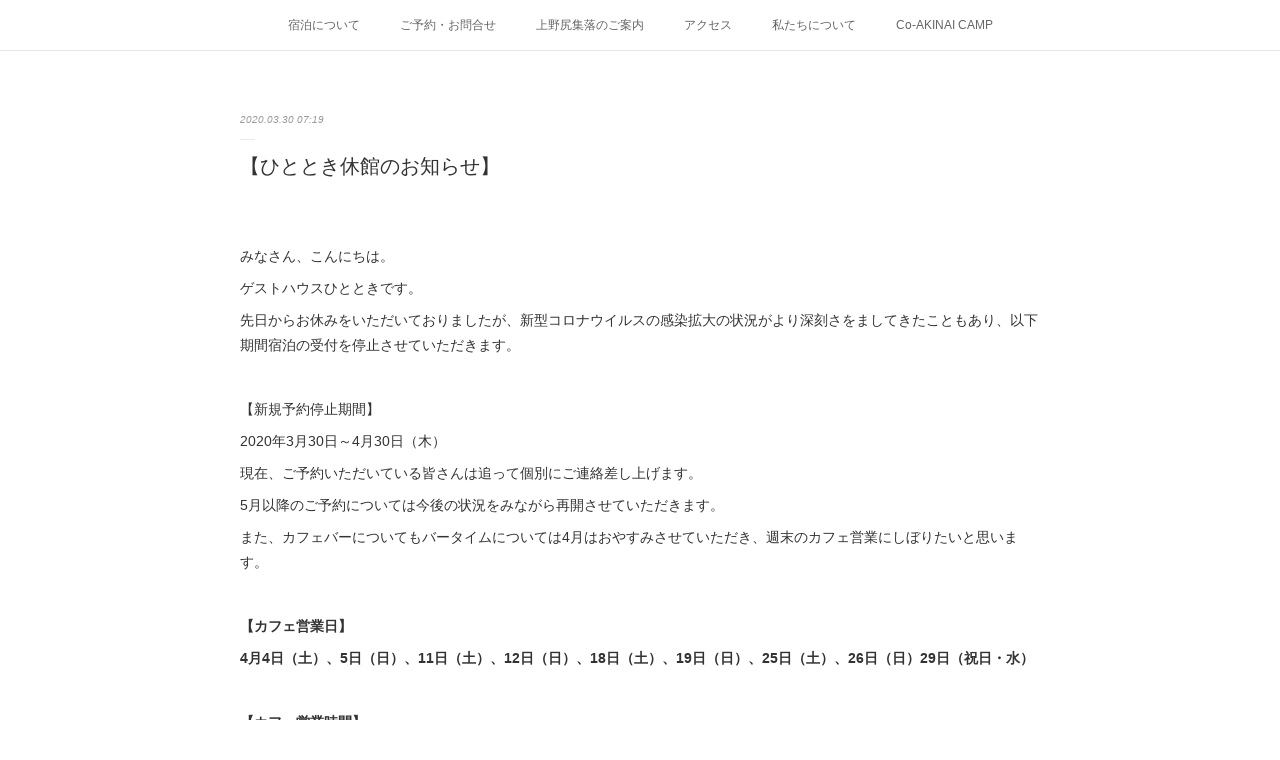

--- FILE ---
content_type: text/html; charset=utf-8
request_url: https://www.gh-hitotoki.com/posts/7996523/
body_size: 10429
content:
<!doctype html>

            <html lang="ja" data-reactroot=""><head><meta charSet="UTF-8"/><meta http-equiv="X-UA-Compatible" content="IE=edge"/><meta name="viewport" content="width=device-width,user-scalable=no,initial-scale=1.0,minimum-scale=1.0,maximum-scale=1.0"/><title data-react-helmet="true">【ひととき休館のお知らせ】 | 暮らしの体験宿ひととき</title><link data-react-helmet="true" rel="canonical" href="https://www.gh-hitotoki.com/posts/7996523/"/><meta name="description" content="みなさん、こんにちは。ゲストハウスひとときです。先日からお休みをいただいておりましたが、新型コロナウイルスの感染拡大の状況がより深刻さをましてきたこともあり、以下期間宿泊の受付を停止させていただきます"/><meta property="fb:app_id" content="522776621188656"/><meta property="og:url" content="https://www.gh-hitotoki.com/posts/7996523"/><meta property="og:type" content="article"/><meta property="og:title" content="【ひととき休館のお知らせ】"/><meta property="og:description" content="みなさん、こんにちは。ゲストハウスひとときです。先日からお休みをいただいておりましたが、新型コロナウイルスの感染拡大の状況がより深刻さをましてきたこともあり、以下期間宿泊の受付を停止させていただきます"/><meta property="og:image" content="https://cdn.amebaowndme.com/madrid-prd/madrid-web/images/sites/404295/d52d9cf194ff1522823400d8e9874dec_905f32abfa060eb2c52cdde99a248d50.jpg"/><meta property="og:site_name" content="暮らしの体験宿ひととき"/><meta property="og:locale" content="ja_JP"/><meta name="twitter:card" content="summary_large_image"/><meta name="twitter:site" content="@amebaownd"/><meta name="twitter:title" content="【ひととき休館のお知らせ】 | 暮らしの体験宿ひととき"/><meta name="twitter:description" content="みなさん、こんにちは。ゲストハウスひとときです。先日からお休みをいただいておりましたが、新型コロナウイルスの感染拡大の状況がより深刻さをましてきたこともあり、以下期間宿泊の受付を停止させていただきます"/><meta name="twitter:image" content="https://cdn.amebaowndme.com/madrid-prd/madrid-web/images/sites/404295/d52d9cf194ff1522823400d8e9874dec_905f32abfa060eb2c52cdde99a248d50.jpg"/><meta name="twitter:app:id:iphone" content="911640835"/><meta name="twitter:app:url:iphone" content="amebaownd://public/sites/404295/posts/7996523"/><meta name="twitter:app:id:googleplay" content="jp.co.cyberagent.madrid"/><meta name="twitter:app:url:googleplay" content="amebaownd://public/sites/404295/posts/7996523"/><meta name="twitter:app:country" content="US"/><link rel="amphtml" href="https://amp.amebaownd.com/posts/7996523"/><link rel="alternate" type="application/rss+xml" title="暮らしの体験宿ひととき" href="https://www.gh-hitotoki.com/rss.xml"/><link rel="alternate" type="application/atom+xml" title="暮らしの体験宿ひととき" href="https://www.gh-hitotoki.com/atom.xml"/><link rel="sitemap" type="application/xml" title="Sitemap" href="/sitemap.xml"/><link href="https://static.amebaowndme.com/madrid-frontend/css/user.min-a66be375c.css" rel="stylesheet" type="text/css"/><link href="https://static.amebaowndme.com/madrid-frontend/css/malia/index.min-a66be375c.css" rel="stylesheet" type="text/css"/><link rel="icon" href="https://cdn.amebaowndme.com/madrid-prd/madrid-web/images/sites/404295/8fc3b7d9de27c2ccbb4a88e8348bb5c3_9add658ba76bbd9099a25e0f499956da.png?width=32&amp;height=32"/><link rel="apple-touch-icon" href="https://cdn.amebaowndme.com/madrid-prd/madrid-web/images/sites/404295/8fc3b7d9de27c2ccbb4a88e8348bb5c3_9add658ba76bbd9099a25e0f499956da.png?width=180&amp;height=180"/><style id="site-colors" charSet="UTF-8">.u-nav-clr {
  color: #666666;
}
.u-nav-bdr-clr {
  border-color: #666666;
}
.u-nav-bg-clr {
  background-color: #ffffff;
}
.u-nav-bg-bdr-clr {
  border-color: #ffffff;
}
.u-site-clr {
  color: #50a0ce;
}
.u-base-bg-clr {
  background-color: #ffffff;
}
.u-btn-clr {
  color: #292729;
}
.u-btn-clr:hover,
.u-btn-clr--active {
  color: rgba(41,39,41, 0.7);
}
.u-btn-clr--disabled,
.u-btn-clr:disabled {
  color: rgba(41,39,41, 0.5);
}
.u-btn-bdr-clr {
  border-color: #1bbcc2;
}
.u-btn-bdr-clr:hover,
.u-btn-bdr-clr--active {
  border-color: rgba(27,188,194, 0.7);
}
.u-btn-bdr-clr--disabled,
.u-btn-bdr-clr:disabled {
  border-color: rgba(27,188,194, 0.5);
}
.u-btn-bg-clr {
  background-color: #1bbcc2;
}
.u-btn-bg-clr:hover,
.u-btn-bg-clr--active {
  background-color: rgba(27,188,194, 0.7);
}
.u-btn-bg-clr--disabled,
.u-btn-bg-clr:disabled {
  background-color: rgba(27,188,194, 0.5);
}
.u-txt-clr {
  color: #333333;
}
.u-txt-clr--lv1 {
  color: rgba(51,51,51, 0.7);
}
.u-txt-clr--lv2 {
  color: rgba(51,51,51, 0.5);
}
.u-txt-clr--lv3 {
  color: rgba(51,51,51, 0.3);
}
.u-txt-bg-clr {
  background-color: #eaeaea;
}
.u-lnk-clr,
.u-clr-area a {
  color: #50a0ce;
}
.u-lnk-clr:visited,
.u-clr-area a:visited {
  color: rgba(80,160,206, 0.7);
}
.u-lnk-clr:hover,
.u-clr-area a:hover {
  color: rgba(80,160,206, 0.5);
}
.u-ttl-blk-clr {
  color: #50a0ce;
}
.u-ttl-blk-bdr-clr {
  border-color: #50a0ce;
}
.u-ttl-blk-bdr-clr--lv1 {
  border-color: #dcecf5;
}
.u-bdr-clr {
  border-color: #ebebeb;
}
.u-acnt-bdr-clr {
  border-color: #ffffff;
}
.u-acnt-bg-clr {
  background-color: #ffffff;
}
body {
  background-color: #ffffff;
}
blockquote {
  color: rgba(51,51,51, 0.7);
  border-left-color: #ebebeb;
};</style><style id="user-css" charSet="UTF-8">/**
 * @media all
 * 全体に適用したいCSSを記述してください。
 */
/*
.btn__item {
  border-radius: 24px;
}
*/

.iframe-wrap {
 width:600;
    text-align:center;
}
;</style><style media="screen and (max-width: 800px)" id="user-sp-css" charSet="UTF-8">/**
 * @media (max-width: 800px)
 * 画面幅が800px以下のスマートフォン、タブレット用のCSSを記述してください。
 */
/*
.btn__item {
  border-radius: 24px;
}
*/

.iframe-wrap {
 width:300;
  text-align:center;
}
;</style><script>
              (function(i,s,o,g,r,a,m){i['GoogleAnalyticsObject']=r;i[r]=i[r]||function(){
              (i[r].q=i[r].q||[]).push(arguments)},i[r].l=1*new Date();a=s.createElement(o),
              m=s.getElementsByTagName(o)[0];a.async=1;a.src=g;m.parentNode.insertBefore(a,m)
              })(window,document,'script','//www.google-analytics.com/analytics.js','ga');
            </script></head><body id="mdrd-a66be375c" class="u-txt-clr u-base-bg-clr theme-malia plan-premium hide-owndbar "><noscript><iframe src="//www.googletagmanager.com/ns.html?id=GTM-PXK9MM" height="0" width="0" style="display:none;visibility:hidden"></iframe></noscript><script>
            (function(w,d,s,l,i){w[l]=w[l]||[];w[l].push({'gtm.start':
            new Date().getTime(),event:'gtm.js'});var f=d.getElementsByTagName(s)[0],
            j=d.createElement(s),dl=l!='dataLayer'?'&l='+l:'';j.async=true;j.src=
            '//www.googletagmanager.com/gtm.js?id='+i+dl;f.parentNode.insertBefore(j,f);
            })(window,document, 'script', 'dataLayer', 'GTM-PXK9MM');
            </script><div id="content"><div class="page" data-reactroot=""><div class="page__outer"><div class="page__inner u-base-bg-clr"><div role="navigation" class="common-header__outer u-nav-bg-clr"><input type="checkbox" id="header-switch" class="common-header__switch"/><div class="common-header"><div class="common-header__inner js-nav-overflow-criterion"><ul class="common-header__nav common-header-nav"><li class="common-header-nav__item js-nav-item "><a target="" class="u-nav-clr" href="/">宿泊について</a></li><li class="common-header-nav__item js-nav-item "><a target="" class="u-nav-clr" href="/pages/1850197/page_201804190833">ご予約・お問合せ</a></li><li class="common-header-nav__item js-nav-item "><a target="" class="u-nav-clr" href="/pages/1839706/page_201804152110">上野尻集落のご案内</a></li><li class="common-header-nav__item js-nav-item "><a target="" class="u-nav-clr" href="/pages/1850199/page_201804190836">アクセス</a></li><li class="common-header-nav__item js-nav-item "><a target="" class="u-nav-clr" href="/pages/3737921/page_202004111522">私たちについて</a></li><li class="common-header-nav__item js-nav-item "><a target="" class="u-nav-clr" href="/pages/7964828/page_202406122209">Co-AKINAI CAMP</a></li></ul></div><label class="common-header__more u-nav-bdr-clr" for="header-switch"><span class="u-nav-bdr-clr"><span class="u-nav-bdr-clr"><span class="u-nav-bdr-clr"></span></span></span></label></div></div><div><div role="main" class="page__main-outer u-base-bg-clr"><div class="page__main page__main--blog-detail"><div class="section"><div class="page__main--blog-detail"><div class="blog-article-outer"><article class="blog-article"><div class="blog-article__inner"><div class="blog-article__header"><time class="blog-article__date u-txt-clr u-txt-clr--lv2 u-bdr-clr" dateTime="2020-03-30T07:19:41Z">2020.03.30 07:19</time></div><div class="blog-article__content"><div class="blog-article__title blog-title"><h1 class="blog-title__text u-txt-clr">【ひととき休館のお知らせ】</h1></div><div class="blog-article__body blog-body"><div class="blog-body__item"><div><div class="blog-body__text u-txt-clr u-clr-area" data-block-type="text"><p><br></p><p>みなさん、こんにちは。</p><p>ゲストハウスひとときです。</p><p>先日からお休みをいただいておりましたが、新型コロナウイルスの感染拡大の状況がより深刻さをましてきたこともあり、以下期間宿泊の受付を停止させていただきます。</p><p><br></p><p>【新規予約停止期間】</p><p>2020年3月30日～4月30日（木）</p><p>現在、ご予約いただいている皆さんは追って個別にご連絡差し上げます。</p><p>5月以降のご予約については今後の状況をみながら再開させていただきます。</p><p>また、カフェバーについてもバータイムについては4月はおやすみさせていただき、週末のカフェ営業にしぼりたいと思います。</p><p><br></p><p><b>【カフェ営業日】</b></p><p><b>4月4日（土）、5日（日）、11日（土）、12日（日）、18日（土）、19日（日）、25日（土）、26日（日）29日（祝日・水）</b></p><p><b><br></b></p><p><b>【カフェ営業時間】</b></p><p><b>10時～16時</b></p><p><br></p><p>◎ご来店の際はアルコール消毒にご協力お願いします</p><p>◎毎時間換気を行います</p><p>◎天気のいい日は外テーブルを設置いたしますので、換気のいい屋外でカフェを楽しむことができます</p><p>◎テイクアウト商品をご用意し、ご自宅で楽しめる工夫を行います</p><p><br></p><p>ひとときはゲストの皆さんだけでなく、町の皆さんとの交流があってのゲストハウスです。</p><p>いろんなもやもやした気持ちを抱えながら、営業することができない以上、思いきった判断をせざるを得ない状況となりました。</p><p>宿はクローズしますが、その分zoom配信やインスタライブを通じてひとときの暮らしや西会津町の様子を遠く離れた皆さんにおとどけしていきたいと思います！</p><p>もしよかったら今オーナー夫婦はなにやってるのかなー？とのぞきにきていただけたらうれしいです☺</p><p><br></p><p>2020年3月30日</p><p>ゲストハウスひととき</p><p>佐々木雄介</p><p>佐々木祐子</p><p><br></p><p><br></p><p><br></p></div></div></div><div class="blog-body__item"><div><div class="img img__item--center"><div><img alt=""/></div></div></div></div></div></div><div class="blog-article__footer"><div class="bloginfo"><div class="bloginfo__category bloginfo-category"><ul class="bloginfo-category__list bloginfo-category-list"><li class="bloginfo-category-list__item"><a class="u-txt-clr u-txt-clr--lv2" href="/posts/categories/1228294">お知らせ<!-- -->(<!-- -->197<!-- -->)</a></li></ul></div></div><div class="reblog-btn-outer"><div class="reblog-btn-body"><button class="reblog-btn"><span class="reblog-btn__inner"><span class="icon icon--reblog2"></span></span></button></div></div></div></div><div class="complementary-outer complementary-outer--slot2"><div class="complementary complementary--shareButton "><div class="block-type--shareButton"><div class="share share--square share--square-3"><div class="share__btn-outer"><div class="share__balloon"><span class="share__balloon-txt">-</span></div><button class="share__btn--facebook share__btn share__btn--square"><span aria-hidden="true" class="icon--facebook icon"></span></button></div><div class="share__btn-outer"><div class="share__balloon"><span class="share__balloon-txt">-</span></div><button class="share__btn--twitter share__btn share__btn--square"><span aria-hidden="true" class="icon--twitter icon"></span></button></div></div></div></div><div class="complementary complementary--siteFollow "><div class="block-type--siteFollow"><div class="site-follow u-bdr-clr"><div class="site-follow__img"><div><img alt=""/></div></div><div class="site-follow__body"><p class="site-follow__title u-txt-clr"><span class="site-follow__title-inner ">暮らしの体験宿ひととき</span></p><p class="site-follow__text u-txt-clr u-txt-clr--lv1">暮らしの体験宿ひとときは、福島県・西会津町上野尻地区にある元桐下駄屋を改装した小さな宿です。「なにもないけど、ぜんぶある」日本の田舎のひとつ、西会津町でのあなただけの滞在のひとときをお届けしています。子どもたちを対象とした農村体験・食育体験プログラムなども随時開催中です。</p><div class="site-follow__btn-outer"><button class="site-follow__btn site-follow__btn--yet"><div class="site-follow__btn-text"><span aria-hidden="true" class="site-follow__icon icon icon--plus"></span>フォロー</div></button></div></div></div></div></div><div class="complementary complementary--relatedPosts "><div class="block-type--relatedPosts"></div></div></div><div class="blog-article__comment"><div class="comment-list js-comment-list" style="display:none"><div><p class="comment-count u-txt-clr u-txt-clr--lv2"><span>0</span>コメント</p><ul><li class="comment-list__item comment-item js-comment-form"><div class="comment-item__body"><form class="comment-item__form u-bdr-clr "><div class="comment-item__form-head"><textarea type="text" id="post-comment" maxLength="1100" placeholder="コメントする..." class="comment-item__input"></textarea></div><div class="comment-item__form-foot"><p class="comment-item__count-outer"><span class="comment-item__count ">1000</span> / 1000</p><button type="submit" disabled="" class="comment-item__submit">投稿</button></div></form></div></li></ul></div></div></div><div class="pswp" tabindex="-1" role="dialog" aria-hidden="true"><div class="pswp__bg"></div><div class="pswp__scroll-wrap"><div class="pswp__container"><div class="pswp__item"></div><div class="pswp__item"></div><div class="pswp__item"></div></div><div class="pswp__ui pswp__ui--hidden"><div class="pswp__top-bar"><div class="pswp__counter"></div><button class="pswp__button pswp__button--close" title="Close (Esc)"></button><button class="pswp__button pswp__button--share" title="Share"></button><button class="pswp__button pswp__button--fs" title="Toggle fullscreen"></button><button class="pswp__button pswp__button--zoom" title="Zoom in/out"></button><div class="pswp__preloader"><div class="pswp__preloader__icn"><div class="pswp__preloader__cut"><div class="pswp__preloader__donut"></div></div></div></div></div><div class="pswp__share-modal pswp__share-modal--hidden pswp__single-tap"><div class="pswp__share-tooltip"></div></div><div class="pswp__button pswp__button--close pswp__close"><span class="pswp__close__item pswp__close"></span><span class="pswp__close__item pswp__close"></span></div><div class="pswp__bottom-bar"><button class="pswp__button pswp__button--arrow--left js-lightbox-arrow" title="Previous (arrow left)"></button><button class="pswp__button pswp__button--arrow--right js-lightbox-arrow" title="Next (arrow right)"></button></div><div class=""><div class="pswp__caption"><div class="pswp__caption"></div><div class="pswp__caption__link"><a class="js-link"></a></div></div></div></div></div></div></article></div></div></div></div></div></div><footer role="contentinfo" class="page__footer footer" style="opacity:1 !important;visibility:visible !important;text-indent:0 !important;overflow:visible !important;position:static !important"><div class="footer__inner u-bdr-clr " style="opacity:1 !important;visibility:visible !important;text-indent:0 !important;overflow:visible !important;display:block !important;transform:none !important"><div class="footer__item u-bdr-clr" style="opacity:1 !important;visibility:visible !important;text-indent:0 !important;overflow:visible !important;display:block !important;transform:none !important"><p class="footer__copyright u-font"><small class="u-txt-clr u-txt-clr--lv2 u-font" style="color:rgba(51,51,51, 0.5) !important">©2017-2024 hitotoki all rights reserved.</small></p></div></div></footer></div></div><div class="toast"></div></div></div><script charSet="UTF-8">window.mdrdEnv="prd";</script><script charSet="UTF-8">window.INITIAL_STATE={"authenticate":{"authCheckCompleted":false,"isAuthorized":false},"blogPostReblogs":{},"category":{},"currentSite":{"fetching":false,"status":null,"site":{}},"shopCategory":{},"categories":{},"notifications":{},"page":{},"paginationTitle":{},"postArchives":{},"postComments":{"7996523":{"data":[],"pagination":{"total":0,"offset":0,"limit":0,"cursors":{"after":"","before":""}},"fetching":false},"submitting":false,"postStatus":null},"postDetail":{"postDetail-blogPostId:7996523":{"fetching":false,"loaded":true,"meta":{"code":200},"data":{"id":"7996523","userId":"548957","siteId":"404295","status":"publish","title":"【ひととき休館のお知らせ】","contents":[{"type":"text","format":"html","value":"\u003Cp\u003E\u003Cbr\u003E\u003C\u002Fp\u003E\u003Cp\u003Eみなさん、こんにちは。\u003C\u002Fp\u003E\u003Cp\u003Eゲストハウスひとときです。\u003C\u002Fp\u003E\u003Cp\u003E先日からお休みをいただいておりましたが、新型コロナウイルスの感染拡大の状況がより深刻さをましてきたこともあり、以下期間宿泊の受付を停止させていただきます。\u003C\u002Fp\u003E\u003Cp\u003E\u003Cbr\u003E\u003C\u002Fp\u003E\u003Cp\u003E【新規予約停止期間】\u003C\u002Fp\u003E\u003Cp\u003E2020年3月30日～4月30日（木）\u003C\u002Fp\u003E\u003Cp\u003E現在、ご予約いただいている皆さんは追って個別にご連絡差し上げます。\u003C\u002Fp\u003E\u003Cp\u003E5月以降のご予約については今後の状況をみながら再開させていただきます。\u003C\u002Fp\u003E\u003Cp\u003Eまた、カフェバーについてもバータイムについては4月はおやすみさせていただき、週末のカフェ営業にしぼりたいと思います。\u003C\u002Fp\u003E\u003Cp\u003E\u003Cbr\u003E\u003C\u002Fp\u003E\u003Cp\u003E\u003Cb\u003E【カフェ営業日】\u003C\u002Fb\u003E\u003C\u002Fp\u003E\u003Cp\u003E\u003Cb\u003E4月4日（土）、5日（日）、11日（土）、12日（日）、18日（土）、19日（日）、25日（土）、26日（日）29日（祝日・水）\u003C\u002Fb\u003E\u003C\u002Fp\u003E\u003Cp\u003E\u003Cb\u003E\u003Cbr\u003E\u003C\u002Fb\u003E\u003C\u002Fp\u003E\u003Cp\u003E\u003Cb\u003E【カフェ営業時間】\u003C\u002Fb\u003E\u003C\u002Fp\u003E\u003Cp\u003E\u003Cb\u003E10時～16時\u003C\u002Fb\u003E\u003C\u002Fp\u003E\u003Cp\u003E\u003Cbr\u003E\u003C\u002Fp\u003E\u003Cp\u003E◎ご来店の際はアルコール消毒にご協力お願いします\u003C\u002Fp\u003E\u003Cp\u003E◎毎時間換気を行います\u003C\u002Fp\u003E\u003Cp\u003E◎天気のいい日は外テーブルを設置いたしますので、換気のいい屋外でカフェを楽しむことができます\u003C\u002Fp\u003E\u003Cp\u003E◎テイクアウト商品をご用意し、ご自宅で楽しめる工夫を行います\u003C\u002Fp\u003E\u003Cp\u003E\u003Cbr\u003E\u003C\u002Fp\u003E\u003Cp\u003Eひとときはゲストの皆さんだけでなく、町の皆さんとの交流があってのゲストハウスです。\u003C\u002Fp\u003E\u003Cp\u003Eいろんなもやもやした気持ちを抱えながら、営業することができない以上、思いきった判断をせざるを得ない状況となりました。\u003C\u002Fp\u003E\u003Cp\u003E宿はクローズしますが、その分zoom配信やインスタライブを通じてひとときの暮らしや西会津町の様子を遠く離れた皆さんにおとどけしていきたいと思います！\u003C\u002Fp\u003E\u003Cp\u003Eもしよかったら今オーナー夫婦はなにやってるのかなー？とのぞきにきていただけたらうれしいです☺\u003C\u002Fp\u003E\u003Cp\u003E\u003Cbr\u003E\u003C\u002Fp\u003E\u003Cp\u003E2020年3月30日\u003C\u002Fp\u003E\u003Cp\u003Eゲストハウスひととき\u003C\u002Fp\u003E\u003Cp\u003E佐々木雄介\u003C\u002Fp\u003E\u003Cp\u003E佐々木祐子\u003C\u002Fp\u003E\u003Cp\u003E\u003Cbr\u003E\u003C\u002Fp\u003E\u003Cp\u003E\u003Cbr\u003E\u003C\u002Fp\u003E\u003Cp\u003E\u003Cbr\u003E\u003C\u002Fp\u003E"},{"type":"image","fit":true,"scale":0.75,"align":"center","url":"https:\u002F\u002Fcdn.amebaowndme.com\u002Fmadrid-prd\u002Fmadrid-web\u002Fimages\u002Fsites\u002F404295\u002Fd52d9cf194ff1522823400d8e9874dec_905f32abfa060eb2c52cdde99a248d50.jpg","link":"","width":4898,"height":3265,"target":"_self","lightboxIndex":0}],"urlPath":"","publishedUrl":"https:\u002F\u002Fwww.gh-hitotoki.com\u002Fposts\u002F7996523","ogpDescription":"","ogpImageUrl":"","contentFiltered":"","viewCount":0,"commentCount":0,"reblogCount":0,"prevBlogPost":{"id":"8018446","title":"【カフェのメニューを紹介します】","summary":"こんばんは！ゲストハウスひとときです。明日、4月4日（土）、5日（日）はこしばがコーヒ―・・・さんとともにカフェ営業を行います。コロナウイルスの状況を考慮し、ドリンク、カレー・おやつ全品テイクアウト可能といたしました。店内でも召し上がっていただけますが、換気のため常時窓かドアを開けていようと思いますので、暖かい服装でご来店ください。営業時間は10時から16時まで。カレーは11時半から提供開始いたします。10食程度ご準備する予定です。テイクアウトのご予約も受け付けておりますので、ご希望の方はFBのメッセージもしくは下記携帯番号までご連絡ください。ゲストハウスひととき：050-3590-1009またテイクアウトの方はひととき隣の空き地に車もしくは建物に横付けする形でお車をお停めいただいても大丈夫です。また店内入り口にアルコール消毒を設置いたします。ご協力をお願いいたします！それでは週末はどうぞよろしくお願いいたします。ゲストハウスひとときこしばがコーヒ―・・・","imageUrl":"https:\u002F\u002Fcdn.amebaowndme.com\u002Fmadrid-prd\u002Fmadrid-web\u002Fimages\u002Fsites\u002F404295\u002F20c0a53b3b017b970c994244fcacede4_5c3118aec5b070a4725940ca37fbcbb0.jpg","publishedAt":"2020-04-03T10:13:41Z"},"nextBlogPost":{"id":"7982549","title":"4\u002F18-5\u002F17　西会津のとある風景展３","summary":"≪とある西会津の風景展3≫","imageUrl":"https:\u002F\u002Fcdn.amebaowndme.com\u002Fmadrid-prd\u002Fmadrid-web\u002Fimages\u002Fsites\u002F404295\u002F4d3cbaadb5241c2948061a448aec5b7e_7df91f4833120a92faf9244b22a81d81.jpg","publishedAt":"2020-03-27T07:08:50Z"},"rebloggedPost":false,"blogCategories":[{"id":"1228294","siteId":"404295","label":"お知らせ","publishedCount":197,"createdAt":"2018-05-14T23:55:57Z","updatedAt":"2018-08-01T02:31:15Z"}],"user":{"id":"548957","nickname":"ひととき準備室","description":"","official":false,"photoUrl":"https:\u002F\u002Fprofile-api.ameba.jp\u002Fv2\u002Fas\u002Fh7807814efaa22898cc12122132d7e780716c3c8\u002FprofileImage?cat=300","followingCount":1,"createdAt":"2017-12-26T06:03:04Z","updatedAt":"2026-01-19T02:57:55Z"},"updateUser":{"id":"548957","nickname":"ひととき準備室","description":"","official":false,"photoUrl":"https:\u002F\u002Fprofile-api.ameba.jp\u002Fv2\u002Fas\u002Fh7807814efaa22898cc12122132d7e780716c3c8\u002FprofileImage?cat=300","followingCount":1,"createdAt":"2017-12-26T06:03:04Z","updatedAt":"2026-01-19T02:57:55Z"},"comments":{"pagination":{"total":0,"offset":0,"limit":0,"cursors":{"after":"","before":""}},"data":[]},"publishedAt":"2020-03-30T07:19:41Z","createdAt":"2020-03-30T07:19:50Z","updatedAt":"2020-03-30T07:19:50Z","version":1}}},"postList":{},"shopList":{},"shopItemDetail":{},"pureAd":{},"keywordSearch":{},"proxyFrame":{"loaded":false},"relatedPostList":{},"route":{"route":{"path":"\u002Fposts\u002F:blog_post_id","component":function Connect(props, context) {
        _classCallCheck(this, Connect);

        var _this = _possibleConstructorReturn(this, _Component.call(this, props, context));

        _this.version = version;
        _this.store = props.store || context.store;

        (0, _invariant2["default"])(_this.store, 'Could not find "store" in either the context or ' + ('props of "' + connectDisplayName + '". ') + 'Either wrap the root component in a <Provider>, ' + ('or explicitly pass "store" as a prop to "' + connectDisplayName + '".'));

        var storeState = _this.store.getState();
        _this.state = { storeState: storeState };
        _this.clearCache();
        return _this;
      },"route":{"id":"0","type":"blog_post_detail","idForType":"0","title":"","urlPath":"\u002Fposts\u002F:blog_post_id","isHomePage":false}},"params":{"blog_post_id":"7996523"},"location":{"pathname":"\u002Fposts\u002F7996523","search":"","hash":"","action":"POP","key":"ucugwi","query":{}}},"siteConfig":{"tagline":"暮らしの体験宿ひとときは、福島県・西会津町上野尻地区にある元桐下駄屋を改装した小さな宿です。「なにもないけど、ぜんぶある」日本の田舎のひとつ、西会津町でのあなただけの滞在のひとときをお届けしています。子どもたちを対象とした農村体験・食育体験プログラムなども随時開催中です。","title":"暮らしの体験宿ひととき","copyright":"©2017-2024 hitotoki all rights reserved.","iconUrl":"https:\u002F\u002Fcdn.amebaowndme.com\u002Fmadrid-prd\u002Fmadrid-web\u002Fimages\u002Fsites\u002F404295\u002Fcbac9164c4b7d5a41e38d418651ac2e8_5fae908cf7c4f3d14ce1595c8482ecd6.jpg","logoUrl":"","coverImageUrl":"https:\u002F\u002Fcdn.amebaowndme.com\u002Fmadrid-prd\u002Fmadrid-web\u002Fimages\u002Fsites\u002F404295\u002F596094bdbb1ce491fc77a8e7a11f4a3a_85eacdf5ca50740dc4dfaafd0fefec8d.jpg","homePageId":"1839716","siteId":"404295","siteCategoryIds":[147,236],"themeId":"5","theme":"malia","shopId":"","openedShop":false,"shop":{"law":{"userType":"","corporateName":"","firstName":"","lastName":"","zipCode":"","prefecture":"","address":"","telNo":"","aboutContact":"","aboutPrice":"","aboutPay":"","aboutService":"","aboutReturn":""},"privacyPolicy":{"operator":"","contact":"","collectAndUse":"","restrictionToThirdParties":"","supervision":"","disclosure":"","cookie":""}},"user":{"id":"548993","nickname":"Yusuke Sasaki","photoUrl":"","createdAt":"2017-12-26T07:02:11Z","updatedAt":"2024-07-05T11:22:25Z"},"commentApproval":"reject","plan":{"id":"6","name":"premium-annual","ownd_header":true,"powered_by":true,"pure_ads":true},"verifiedType":"general","navigations":[{"title":"宿泊について","urlPath":".\u002F","target":"_self","pageId":"1839716"},{"title":"ご予約・お問合せ","urlPath":".\u002Fpages\u002F1850197\u002Fpage_201804190833","target":"_self","pageId":"1850197"},{"title":"上野尻集落のご案内","urlPath":".\u002Fpages\u002F1839706\u002Fpage_201804152110","target":"_self","pageId":"1839706"},{"title":"アクセス","urlPath":".\u002Fpages\u002F1850199\u002Fpage_201804190836","target":"_self","pageId":"1850199"},{"title":"私たちについて","urlPath":".\u002Fpages\u002F3737921\u002Fpage_202004111522","target":"_self","pageId":"3737921"},{"title":"Co-AKINAI CAMP","urlPath":".\u002Fpages\u002F7964828\u002Fpage_202406122209","target":"_self","pageId":"7964828"}],"routings":[{"id":"0","type":"blog","idForType":"0","title":"","urlPath":"\u002Fposts\u002Fpage\u002F:page_num","isHomePage":false},{"id":"0","type":"blog_post_archive","idForType":"0","title":"","urlPath":"\u002Fposts\u002Farchives\u002F:yyyy\u002F:mm","isHomePage":false},{"id":"0","type":"blog_post_archive","idForType":"0","title":"","urlPath":"\u002Fposts\u002Farchives\u002F:yyyy\u002F:mm\u002Fpage\u002F:page_num","isHomePage":false},{"id":"0","type":"blog_post_category","idForType":"0","title":"","urlPath":"\u002Fposts\u002Fcategories\u002F:category_id","isHomePage":false},{"id":"0","type":"blog_post_category","idForType":"0","title":"","urlPath":"\u002Fposts\u002Fcategories\u002F:category_id\u002Fpage\u002F:page_num","isHomePage":false},{"id":"0","type":"author","idForType":"0","title":"","urlPath":"\u002Fauthors\u002F:user_id","isHomePage":false},{"id":"0","type":"author","idForType":"0","title":"","urlPath":"\u002Fauthors\u002F:user_id\u002Fpage\u002F:page_num","isHomePage":false},{"id":"0","type":"blog_post_category","idForType":"0","title":"","urlPath":"\u002Fposts\u002Fcategory\u002F:category_id","isHomePage":false},{"id":"0","type":"blog_post_category","idForType":"0","title":"","urlPath":"\u002Fposts\u002Fcategory\u002F:category_id\u002Fpage\u002F:page_num","isHomePage":false},{"id":"0","type":"blog_post_detail","idForType":"0","title":"","urlPath":"\u002Fposts\u002F:blog_post_id","isHomePage":false},{"id":"0","type":"keywordSearch","idForType":"0","title":"","urlPath":"\u002Fsearch\u002Fq\u002F:query","isHomePage":false},{"id":"0","type":"keywordSearch","idForType":"0","title":"","urlPath":"\u002Fsearch\u002Fq\u002F:query\u002Fpage\u002F:page_num","isHomePage":false},{"id":"9211873","type":"static","idForType":"0","title":"やどり木プロジェクト","urlPath":"\u002Fpages\u002F9211873\u002F","isHomePage":false},{"id":"9211873","type":"static","idForType":"0","title":"やどり木プロジェクト","urlPath":"\u002Fpages\u002F9211873\u002F:url_path","isHomePage":false},{"id":"9028620","type":"static","idForType":"0","title":"English Adventure Camp 2025 Summer","urlPath":"\u002Fpages\u002F9028620\u002F","isHomePage":false},{"id":"9028620","type":"static","idForType":"0","title":"English Adventure Camp 2025 Summer","urlPath":"\u002Fpages\u002F9028620\u002F:url_path","isHomePage":false},{"id":"8166340","type":"static","idForType":"0","title":"合宿・研修プラン","urlPath":"\u002Fpages\u002F8166340\u002F","isHomePage":false},{"id":"8166340","type":"static","idForType":"0","title":"合宿・研修プラン","urlPath":"\u002Fpages\u002F8166340\u002F:url_path","isHomePage":false},{"id":"7964828","type":"static","idForType":"0","title":"Co-AKINAI CAMP","urlPath":"\u002Fpages\u002F7964828\u002F","isHomePage":false},{"id":"7964828","type":"static","idForType":"0","title":"Co-AKINAI CAMP","urlPath":"\u002Fpages\u002F7964828\u002F:url_path","isHomePage":false},{"id":"3737921","type":"static","idForType":"0","title":"私たちについて","urlPath":"\u002Fpages\u002F3737921\u002F","isHomePage":false},{"id":"3737921","type":"static","idForType":"0","title":"私たちについて","urlPath":"\u002Fpages\u002F3737921\u002F:url_path","isHomePage":false},{"id":"1850199","type":"static","idForType":"0","title":"アクセス","urlPath":"\u002Fpages\u002F1850199\u002F","isHomePage":false},{"id":"1850199","type":"static","idForType":"0","title":"アクセス","urlPath":"\u002Fpages\u002F1850199\u002F:url_path","isHomePage":false},{"id":"1850197","type":"static","idForType":"0","title":"ご予約・お問合せ","urlPath":"\u002Fpages\u002F1850197\u002F","isHomePage":false},{"id":"1850197","type":"static","idForType":"0","title":"ご予約・お問合せ","urlPath":"\u002Fpages\u002F1850197\u002F:url_path","isHomePage":false},{"id":"1839716","type":"static","idForType":"0","title":"宿泊について","urlPath":"\u002Fpages\u002F1839716\u002F","isHomePage":true},{"id":"1839716","type":"static","idForType":"0","title":"宿泊について","urlPath":"\u002Fpages\u002F1839716\u002F:url_path","isHomePage":true},{"id":"1839706","type":"static","idForType":"0","title":"上野尻集落のご案内","urlPath":"\u002Fpages\u002F1839706\u002F","isHomePage":false},{"id":"1839706","type":"static","idForType":"0","title":"上野尻集落のご案内","urlPath":"\u002Fpages\u002F1839706\u002F:url_path","isHomePage":false},{"id":"1520961","type":"blog","idForType":"0","title":"私たちについてとお知らせ","urlPath":"\u002Fpages\u002F1520961\u002F","isHomePage":false},{"id":"1520961","type":"blog","idForType":"0","title":"私たちについてとお知らせ","urlPath":"\u002Fpages\u002F1520961\u002F:url_path","isHomePage":false},{"id":"1839716","type":"static","idForType":"0","title":"宿泊について","urlPath":"\u002F","isHomePage":true}],"siteColors":{"navigationBackground":"#ffffff","navigationText":"#666666","siteTitleText":"#50a0ce","background":"#ffffff","buttonBackground":"#1bbcc2","buttonText":"#292729","text":"#333333","link":"#50a0ce","titleBlock":"#50a0ce","border":"#ebebeb","accent":"#ffffff"},"wovnioAttribute":"","useAuthorBlock":false,"twitterHashtags":"ゲストハウスひととき,福島,西会津町,ゲストハウス","createdAt":"2017-12-26T07:02:33Z","seoTitle":"暮らしの体験宿ひととき　|　福島県・西会津町","isPreview":false,"siteCategory":[{"id":"147","label":"お店"},{"id":"236","label":"暮らし・サービス"}],"previewPost":null,"previewShopItem":null,"hasAmebaIdConnection":false,"serverTime":"2026-01-25T04:09:13Z","complementaries":{"1":{"contents":{"layout":{"rows":[{"columns":[{"blocks":[]}]}]}},"created_at":"2017-12-27T00:40:03Z","updated_at":"2017-12-27T01:15:14Z"},"2":{"contents":{"layout":{"rows":[{"columns":[{"blocks":[{"type":"shareButton","design":"square","providers":["facebook","twitter","line"]},{"type":"siteFollow","description":""},{"type":"relatedPosts","layoutType":"listl","showHeading":true,"heading":"関連記事","limit":2}]}]}]}},"created_at":"2017-12-26T07:02:33Z","updated_at":"2017-12-27T01:15:14Z"},"3":{"contents":{"layout":{"rows":[{"columns":[{"blocks":[]}]}]}},"created_at":"2017-12-27T00:40:03Z","updated_at":"2017-12-27T01:15:14Z"},"4":{"contents":{"layout":{"rows":[{"columns":[{"blocks":[]}]}]}},"created_at":"2017-12-27T00:40:03Z","updated_at":"2017-12-27T01:15:14Z"},"11":{"contents":{"layout":{"rows":[{"columns":[{"blocks":[{"type":"siteFollow","description":""},{"type":"post","mode":"summary","title":"記事一覧","buttonTitle":"","limit":5,"layoutType":"sidebarm","categoryIds":"","showTitle":true,"showButton":true,"sortType":"recent"},{"type":"postsCategory","heading":"カテゴリ","showHeading":true,"showCount":true,"design":"tagcloud"},{"type":"postsArchive","heading":"アーカイブ","showHeading":true,"design":"accordion"},{"type":"keywordSearch","heading":"","showHeading":false}]}]}]}},"created_at":"2017-12-26T07:02:33Z","updated_at":"2017-12-26T07:05:08Z"}},"siteColorsCss":".u-nav-clr {\n  color: #666666;\n}\n.u-nav-bdr-clr {\n  border-color: #666666;\n}\n.u-nav-bg-clr {\n  background-color: #ffffff;\n}\n.u-nav-bg-bdr-clr {\n  border-color: #ffffff;\n}\n.u-site-clr {\n  color: #50a0ce;\n}\n.u-base-bg-clr {\n  background-color: #ffffff;\n}\n.u-btn-clr {\n  color: #292729;\n}\n.u-btn-clr:hover,\n.u-btn-clr--active {\n  color: rgba(41,39,41, 0.7);\n}\n.u-btn-clr--disabled,\n.u-btn-clr:disabled {\n  color: rgba(41,39,41, 0.5);\n}\n.u-btn-bdr-clr {\n  border-color: #1bbcc2;\n}\n.u-btn-bdr-clr:hover,\n.u-btn-bdr-clr--active {\n  border-color: rgba(27,188,194, 0.7);\n}\n.u-btn-bdr-clr--disabled,\n.u-btn-bdr-clr:disabled {\n  border-color: rgba(27,188,194, 0.5);\n}\n.u-btn-bg-clr {\n  background-color: #1bbcc2;\n}\n.u-btn-bg-clr:hover,\n.u-btn-bg-clr--active {\n  background-color: rgba(27,188,194, 0.7);\n}\n.u-btn-bg-clr--disabled,\n.u-btn-bg-clr:disabled {\n  background-color: rgba(27,188,194, 0.5);\n}\n.u-txt-clr {\n  color: #333333;\n}\n.u-txt-clr--lv1 {\n  color: rgba(51,51,51, 0.7);\n}\n.u-txt-clr--lv2 {\n  color: rgba(51,51,51, 0.5);\n}\n.u-txt-clr--lv3 {\n  color: rgba(51,51,51, 0.3);\n}\n.u-txt-bg-clr {\n  background-color: #eaeaea;\n}\n.u-lnk-clr,\n.u-clr-area a {\n  color: #50a0ce;\n}\n.u-lnk-clr:visited,\n.u-clr-area a:visited {\n  color: rgba(80,160,206, 0.7);\n}\n.u-lnk-clr:hover,\n.u-clr-area a:hover {\n  color: rgba(80,160,206, 0.5);\n}\n.u-ttl-blk-clr {\n  color: #50a0ce;\n}\n.u-ttl-blk-bdr-clr {\n  border-color: #50a0ce;\n}\n.u-ttl-blk-bdr-clr--lv1 {\n  border-color: #dcecf5;\n}\n.u-bdr-clr {\n  border-color: #ebebeb;\n}\n.u-acnt-bdr-clr {\n  border-color: #ffffff;\n}\n.u-acnt-bg-clr {\n  background-color: #ffffff;\n}\nbody {\n  background-color: #ffffff;\n}\nblockquote {\n  color: rgba(51,51,51, 0.7);\n  border-left-color: #ebebeb;\n}","siteFont":{"id":"13","name":"Playfair"},"siteCss":"\u002F**\n * @media all\n * 全体に適用したいCSSを記述してください。\n *\u002F\n\u002F*\n.btn__item {\n  border-radius: 24px;\n}\n*\u002F\n\n.iframe-wrap {\n width:600;\n    text-align:center;\n}\n","siteSpCss":"\u002F**\n * @media (max-width: 800px)\n * 画面幅が800px以下のスマートフォン、タブレット用のCSSを記述してください。\n *\u002F\n\u002F*\n.btn__item {\n  border-radius: 24px;\n}\n*\u002F\n\n.iframe-wrap {\n width:300;\n  text-align:center;\n}\n","meta":{"Title":"【ひととき休館のお知らせ】 | 暮らしの体験宿ひととき　|　福島県・西会津町","Description":"みなさん、こんにちは。ゲストハウスひとときです。先日からお休みをいただいておりましたが、新型コロナウイルスの感染拡大の状況がより深刻さをましてきたこともあり、以下期間宿泊の受付を停止させていただきます","Keywords":"","Noindex":false,"Nofollow":false,"CanonicalUrl":"https:\u002F\u002Fwww.gh-hitotoki.com\u002Fposts\u002F7996523","AmpHtml":"https:\u002F\u002Famp.amebaownd.com\u002Fposts\u002F7996523","DisabledFragment":false,"OgMeta":{"Type":"article","Title":"【ひととき休館のお知らせ】","Description":"みなさん、こんにちは。ゲストハウスひとときです。先日からお休みをいただいておりましたが、新型コロナウイルスの感染拡大の状況がより深刻さをましてきたこともあり、以下期間宿泊の受付を停止させていただきます","Image":"https:\u002F\u002Fcdn.amebaowndme.com\u002Fmadrid-prd\u002Fmadrid-web\u002Fimages\u002Fsites\u002F404295\u002Fd52d9cf194ff1522823400d8e9874dec_905f32abfa060eb2c52cdde99a248d50.jpg","SiteName":"暮らしの体験宿ひととき","Locale":"ja_JP"},"DeepLinkMeta":{"Ios":{"Url":"amebaownd:\u002F\u002Fpublic\u002Fsites\u002F404295\u002Fposts\u002F7996523","AppStoreId":"911640835","AppName":"Ameba Ownd"},"Android":{"Url":"amebaownd:\u002F\u002Fpublic\u002Fsites\u002F404295\u002Fposts\u002F7996523","AppName":"Ameba Ownd","Package":"jp.co.cyberagent.madrid"},"WebUrl":"https:\u002F\u002Fwww.gh-hitotoki.com\u002Fposts\u002F7996523"},"TwitterCard":{"Type":"summary_large_image","Site":"@amebaownd","Creator":"","Title":"【ひととき休館のお知らせ】 | 暮らしの体験宿ひととき","Description":"みなさん、こんにちは。ゲストハウスひとときです。先日からお休みをいただいておりましたが、新型コロナウイルスの感染拡大の状況がより深刻さをましてきたこともあり、以下期間宿泊の受付を停止させていただきます","Image":"https:\u002F\u002Fcdn.amebaowndme.com\u002Fmadrid-prd\u002Fmadrid-web\u002Fimages\u002Fsites\u002F404295\u002Fd52d9cf194ff1522823400d8e9874dec_905f32abfa060eb2c52cdde99a248d50.jpg"},"TwitterAppCard":{"CountryCode":"US","IPhoneAppId":"911640835","AndroidAppPackageName":"jp.co.cyberagent.madrid","CustomUrl":"amebaownd:\u002F\u002Fpublic\u002Fsites\u002F404295\u002Fposts\u002F7996523"},"SiteName":"暮らしの体験宿ひととき","ImageUrl":"https:\u002F\u002Fcdn.amebaowndme.com\u002Fmadrid-prd\u002Fmadrid-web\u002Fimages\u002Fsites\u002F404295\u002Fd52d9cf194ff1522823400d8e9874dec_905f32abfa060eb2c52cdde99a248d50.jpg","FacebookAppId":"522776621188656","InstantArticleId":"","FaviconUrl":"https:\u002F\u002Fcdn.amebaowndme.com\u002Fmadrid-prd\u002Fmadrid-web\u002Fimages\u002Fsites\u002F404295\u002F8fc3b7d9de27c2ccbb4a88e8348bb5c3_9add658ba76bbd9099a25e0f499956da.png?width=32&height=32","AppleTouchIconUrl":"https:\u002F\u002Fcdn.amebaowndme.com\u002Fmadrid-prd\u002Fmadrid-web\u002Fimages\u002Fsites\u002F404295\u002F8fc3b7d9de27c2ccbb4a88e8348bb5c3_9add658ba76bbd9099a25e0f499956da.png?width=180&height=180","RssItems":[{"title":"暮らしの体験宿ひととき","url":"https:\u002F\u002Fwww.gh-hitotoki.com\u002Frss.xml"}],"AtomItems":[{"title":"暮らしの体験宿ひととき","url":"https:\u002F\u002Fwww.gh-hitotoki.com\u002Fatom.xml"}]},"googleConfig":{"TrackingCode":"UA-190111916-1","SiteVerificationCode":""},"lanceTrackingUrl":"","FRM_ID_SIGNUP":"c.ownd-sites_r.ownd-sites_404295","landingPageParams":{"domain":"www.gh-hitotoki.com","protocol":"https","urlPath":"\u002Fposts\u002F7996523"}},"siteFollow":{},"siteServiceTokens":{},"snsFeed":{},"toastMessages":{"messages":[]},"user":{"loaded":false,"me":{}},"userSites":{"fetching":null,"sites":[]},"userSiteCategories":{}};</script><script src="https://static.amebaowndme.com/madrid-metro/js/malia-c961039a0e890b88fbda.js" charSet="UTF-8"></script><style charSet="UTF-8">    @font-face {
      font-family: 'Playfair';
      src: url('https://static.amebaowndme.com/madrid-frontend/fonts/userfont/Playfair.woff2');
    }
    .u-font {
      font-family: "Playfair", "ヒラギノ明朝 ProN W3", "Hiragino Mincho ProN", serif;
    }  </style></body></html>